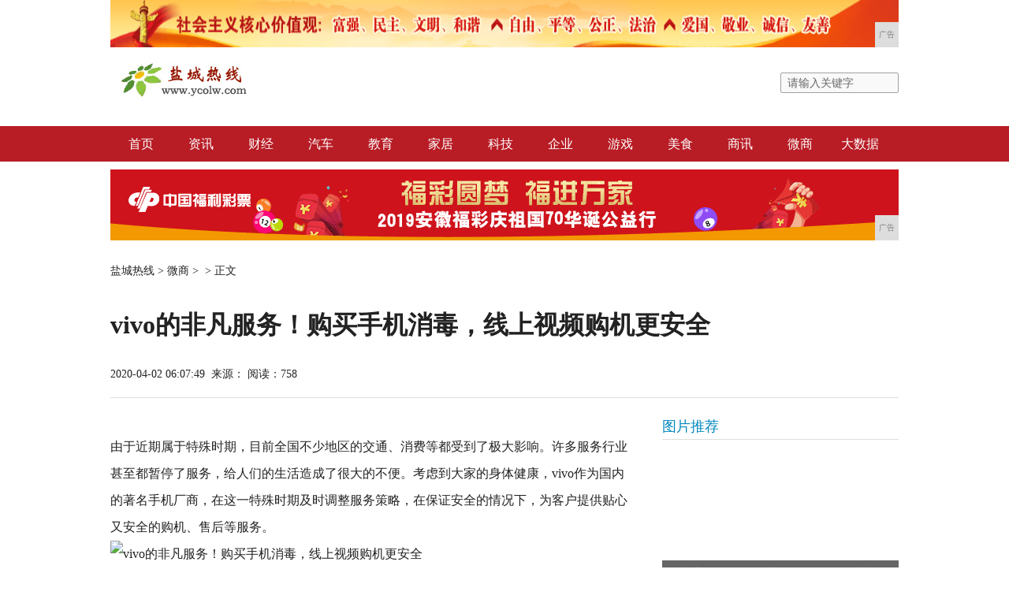

--- FILE ---
content_type: text/html
request_url: http://www.ycolw.com/wsh/202004/0749381.html
body_size: 6732
content:
<!DOCTYPE html PUBLIC "-//W3C//DTD XHTML 1.0 Transitional//EN" "http://www.w3.org/TR/xhtml1/DTD/xhtml1-transitional.dtd">
<html xmlns="http://www.w3.org/1999/xhtml">
<head>
<title>vivo的非凡服务！购买手机消毒，线上视频购机更安全-盐城热线</title>
<meta content="" name="keywords" />
<meta content="所谓无接触购买，就是不仅让大家可以在线上完成选购，而且还有专人1对1视频提供挑选服务，挑选完成后，服务人员还会给手机进行消毒和打包，确保安全。" name="description" />
<link rel="stylesheet" href="/res/css/reset.css">
<link rel="stylesheet" href="/res/css/page_base.css">
<link rel="stylesheet" href="/res/css/page.css"><meta http-equiv="Content-Type" content="text/html;charset=utf-8">
<meta http-equiv="X-UA-Compatible" content="IE=edge">
<meta name="viewport" content="width=device-width, initial-scale=1">
<link href="/res/css/add.css" rel="stylesheet" type="text/css"><script type="text/javascript">
        //更改字体大小
        var status0='';
        var numFont=16;
        var numLine=34;
        function turnsmall(ele){
            if(numFont>14){
                numFont = numFont-2;
                numLine = numLine-2;
                ele.style.fontSize=numFont+'px';
                ele.style.lineHeight=numLine+'px';
            }
        }
        function turnbig(ele){
            if(numFont<18){
                numFont = numFont+2;
                numLine = numLine+2;
                ele.style.fontSize=numFont+'px';
                ele.style.lineHeight=numLine+'px';
            }
        }
    </script>
</head>
<body><div class="clear wid_1000">
<script type="text/javascript" src="http://a.2349.cn/_ad/v2?su=http://www.ycolw.com&sn=全站通top1"></script>
</div>
<div class="blank10"></div>
<div class="hnr_nav" style="width:100%;">
    <div class="wid_1000_f">
        <a href="http://www.ycolw.com" class="left" target="_self"><img src="/res/images/logo.jpg" alt="盐城热线" width="200px" height="65px"></a>
        <div class="right pad_t_22">
            <!-- 搜索框 开始 -->
            <div id="search" class="right pos_r">
                <form method="post" id="" name="searchform">
                    <input type="text" class="inp-txt pos_a" onBlur="if(this.value==''){this.value='请输入关键字';this.className='inp-txt right'}" onFocus="if(this.value=='请输入关键字'){this.value='';this.className='inp-txt right inp_txt_b'}" value="请输入关键字" maxlength="40" autocomplete="off" name="searchword" id="searchword">
                    <input type="submit" id="sear_btn" class="pos_a cursor outline_none" value="&nbsp;">
                </form>
            </div>
            <!-- 搜索框 结束 -->
        </div>
    </div>
</div>
<div class="blank20 none" style="height: 70px;" id="fix_blank"></div>
<div class="wid_all" id="nav">
    <div class="wid_1000 f16 f12_fff txtcenter top">
        <ul>
 <li style="width:74px;"><a href="http://www.ycolw.com">首页</a></li><li style="width:74px;"><a href="/ycnw/">资讯</a></li><li style="width:74px;"><a href="/yccjw/">财经</a></li><li style="width:74px;"><a href="/ycauto/">汽车</a></li><li style="width:74px;"><a href="/ycedu/">教育</a></li><li style="width:74px;"><a href="/ycho/">家居</a></li><li style="width:74px;"><a href="/jcvd/">科技</a></li><li style="width:74px;"><a href="/qiye/">企业</a></li><li style="width:74px;"><a href="/youxi/">游戏</a></li><li style="width:74px;"><a href="/meis/">美食</a></li><li style="width:74px;"><a href="/sax/">商讯</a></li><li style="width:74px;"><a href="/wsh/">微商</a></li><li style="width:74px;"><a href="/dasj/">大数据</a></li></ul>
    </div>
</div>
<div class="blank10"></div>
<div class="clear wid_1000">
<script type="text/javascript" src="http://a.2349.cn/_ad/v2?su=http://www.ycolw.com&sn=全站通top2"></script>
</div><div class="wid1000 mrg_auto mrg_t_15 clearfix">
    
    <div class="left pad_t_10">
       <a href='http://www.ycolw.com'>盐城热线</a> > <a href='/wsh/'>微商</a> > &nbsp;&gt;&nbsp;<span>正文</span>
    </div>
    
</div>
<div class="wid1000 mrg_auto">
    <h2 class="f32 lh48 mrg_t_30">vivo的非凡服务！购买手机消毒，线上视频购机更安全</h2>
    <div class="clearfix mrg_t_25 bor_b_dedede pad_b_15" id="share_right">
        <p class="left"><span>2020-04-02 06:07:49</span>&nbsp;&nbsp;来源：<span></span>&nbsp;<span id="view-times" >阅读：-</span></p>
    </div>
</div>
<div class="wid1000 clearfix mrg_auto mrg_t_20" style="padding-bottom: 120px;">
    <div class="left overhide bbright" style="width: 660px;">
        <div id="text_content">
            <div class="f16 lh34 mrg_t_25 f_222 text_fix" id="text_fix">
                <div class="TRS_Editor" id="autopic"><p>由于近期属于特殊时期，目前全国不少地区的交通、消费等都受到了极大影响。许多服务行业甚至都暂停了服务，给人们的生活造成了很大的不便。考虑到大家的身体健康，vivo作为国内的著名手机厂商，在这一特殊时期及时调整服务策略，在保证安全的情况下，为客户提供贴心又安全的购机、售后等服务。</p><div class="pgc-img"><img src="http://p3.pstatp.com/large/pgc-image/5e834f52a0e8411b93860ccaf98b178c" img_width="1080" img_height="1618" alt="vivo的非凡服务！购买手机消毒，线上视频购机更安全" inline="0"><p class="pgc-img-caption"></p></div><h1 class="ql-long-16878736">线上无接触购买，体验更安心</h1><p>如果你想在近期买手机但是又不想冒着被感染的风险出门的话，那么vivo提供的这个无接触购买服务想必你一定会满意。所谓无接触购买，就是不仅让大家可以在线上完成选购，而且还有专人1对1视频提供挑选服务，挑选完成后，服务人员还会给手机进行消毒和打包，确保安全。此外，在送货过程中，vivo还派有专人进行送货，送货时坚决不乘坐任何公共交通工具，客户收货更安心。为了彻底避免病毒感染，不少人就连网购都暂停了，但是vivo的这一举措，却可以让人放心购买，实在让人舒心不已！</p><div class="pgc-img"><img src="http://p1.pstatp.com/large/pgc-image/ff6f2ef6a65d43d39508c6f70c117240" img_width="738" img_height="1998" alt="vivo的非凡服务！购买手机消毒，线上视频购机更安全" inline="0"><p class="pgc-img-caption"></p></div><h1 class="ql-long-16878736">店内居然送口罩，疫期服务更周到</h1><p>vivo的线上无接触购机服务明显是依托了vivo强大的线下体验店优势，因此不管是手机消毒还是专人送货都十分方便。如果大家所在的地方比较安全，想要出门到vivo线下体验店内购机也无需担心，因为在vivo线下体验店，上班的每位店员每天都要进行体温测量、清洗双手，上班期间也会严格带好口罩。根据vivo对店员的规定，每隔4小时店内人员就会更换一次口罩，并对店内的手机产品进行消毒。如果有人未佩戴口罩就进入店内的话，店员还会贴心地赠送口罩，以确保店内所有人员的安全。</p><div class="pgc-img"><img src="http://p1.pstatp.com/large/pgc-image/b1043e4dfffb496cbf95cf4aea140a6e" img_width="1080" img_height="1619" alt="vivo的非凡服务！购买手机消毒，线上视频购机更安全" inline="0"><p class="pgc-img-caption"></p></div><h1 class="ql-long-16878736">客户至上，安全第一</h1><p>在平时，每一家企业都在强调一点：客户至上。而疫情的到来，不仅考验着众多企业的决心，更考验着企业的应变能力。vivo在疫情面前不慌不忙，积极制定各种有效措施，不仅保障了每位客户的安全，而且还尽可能地为客户提供更多便捷服务。除了线上、线下购机服务外，若是客户的vivo手机出了问题，vivo还提供双向邮费全免的寄修服务，只需要客户在线上下单，就会有快递员上门取件，修好立刻安全寄回，尽量减少客户外出风险。</p><div class="pgc-img"><img src="http://p3.pstatp.com/large/pgc-image/12f8ad63ed4f47e1b8d4fb4d622f8663" img_width="899" img_height="1177" alt="vivo的非凡服务！购买手机消毒，线上视频购机更安全" inline="0"><p class="pgc-img-caption"></p></div><h1 class="ql-long-16878736">写在最后</h1><p>正所谓患难见人心，对于企业来说也是如此，vivo在如今疫情蔓延的紧张时期，不仅没有对自己应尽的责任进行推脱，反而主动提出各种解决办法，坚持客户至上的理念，为客户提供更多更优质的服务，真正做到了：服务第一！</p></div>
            </div>
            <div class="clearfix mrg_t_45">
                <span class="left"><em class="f_b81c25">推荐阅读：</em><a href=https://www.2349.cn/original/13602.shtml target="_blank">快门线的作用</a></span>
                <span class="right">来源：</span>
            </div>
        </div>
        <h2 class="f_0087bd normal f18 bor_b_dedede lh32 mrg_t_20 clearfix">
            <a href="javascript:;" class="left">相关阅读</a> 
        </h2>
        <div class="changeList">
            <ul><li><a href="/ycedu/202003/0823331.html" target="_blank">Android 组件化路由框架设计（仿Arouter）</a></li><li><a href="/meis/202003/2850219.html" target="_blank">丰田蝉联2019全球最具价值车企榜首 特斯拉突进前十</a></li><li><a href="/wsh/202003/5831308.html" target="_blank">Alfred 4 for mac(最优秀的效率工具)</a></li><li><a href="/qiye/202003/4457335.html" target="_blank">你手机里有哪些堪称神器的 App？</a></li><li><a href="/ycnw/202003/5123286.html" target="_blank">丢掉包袱，全新Jeep+指南者为生活疯狂加料</a></li></ul>
        </div>
    </div><div class="right overhide rrbox" style="width: 300px;">
	<h2 class="f_0087bd normal f18 bor_b_dedede lh32">图片推荐</h2><a href="/youxi/201912/424148.html" class="mrg_t_20 block relative" style="*zoom:1;">
	        <img src="http://p3.pstatp.com/large/pgc-image/5f646f72879e49c5bb8fd1f152461048" alt="" width="300" height="168">
	        <span class="alpha60 absolute f_fff lh34 f16 overhide" style="bottom: 0;width: 290px;height: 35px;padding: 0 5px;">肖战太难！周华健本是一句调侃，结</span>
	    </a><a href="/dasj/201912/553969.html" class="mrg_t_20 block relative" style="*zoom:1;">
	        <img src="http://p1.pstatp.com/large/pgc-image/d0ec818136f646a78d048f225e14a4dd" alt="" width="300" height="168">
	        <span class="alpha60 absolute f_fff lh34 f16 overhide" style="bottom: 0;width: 290px;height: 35px;padding: 0 5px;">沙溢，你不帮忙也就罢了，不要一直</span>
	    </a><h2 class="f_0087bd normal f18 bor_b_dedede lh32 mrg_t_20">推荐文章</h2>
    <ul class="f16 lh38 mrg_t_15 f_444"><li><a href="/wsh/202004/0749381.html">vivo的非凡服务！购买手机消毒，线</a></li><li><a href="/ycnw/202004/2108380.html">疫情下，工资缩水问题更普遍</a></li><li><a href="/ycnw/202004/0910379.html">超3成白领2019年处于负债状态，疫</a></li><li><a href="/ycnw/202004/0909378.html">最新求职竞争周报显示：近6成企业已全</a></li><li><a href="/sax/202004/5807377.html">新iPhone或全面支持5G、放弃L</a></li><li><a href="/yccjw/202004/3406376.html">她一整年无戏可拍，为养家打遍导演电话</a></li><li><a href="/ycauto/202004/1010375.html">四种将改变我们生活的卓越创新</a></li></ul>
<div class="block mrg_t_20"><script type="text/javascript" src="http://a.2349.cn/_ad/v2?su=http://www.ycolw.com&sn=内容列表页右"></script></div>
    <h2 class="f_0087bd normal f18 bor_b_dedede lh32 mrg_t_20">热门排行</h2>
    <ul class="f16 lh38 mrg_t_15 f_444"><li><a href="/ycedu/202003/0823331.html">Android 组件化路由框架设计（</a></li><li><a href="/meis/202003/2850219.html">丰田蝉联2019全球最具价值车企榜首</a></li><li><a href="/wsh/202003/5831308.html">Alfred 4 for mac(最</a></li><li><a href="/qiye/202003/4457335.html">你手机里有哪些堪称神器的 App？</a></li><li><a href="/ycnw/202003/5123286.html">丢掉包袱，全新Jeep+指南者为生活</a></li><li><a href="/qiye/202003/5231321.html">C# WPF简况（2/3）</a></li><li><a href="/ycnw/202003/0729260.html">5G基站新贵，静待放量即可</a></li><li><a href="http://www.dakalady.com/xif/2020/0401/3534218.html">三星智能音箱拥有高配语音控制！为什么</a></li><li><a href="http://www.xbjjw.com.cn/bbb/202004/5453257.html">同样是高通骁龙865，iQOO 3 </a></li><li><a href="http://www.gzdushi.net/wd/20200401/5514756.html">致敬抗疫英雄，帮助“疫后”重建，舒达</a></li></ul>
</div></div><div class="clear" id="foot">
    
    <style type="text/css">
     .btm_nav a{ padding:0px 13px;}
    </style>
    <div class="copy wid_1000 clear pos_r">
            <p>&nbsp;</p>
            <p>盐城热线所有文字、图片、视频、音频等资料均来自互联网，不代表本站赞同其观点，本站亦不为其版权负责。相关作品的原创性、文中陈述文字以及内容数据庞杂本站
无法一一核实，如果您发现本网站上有侵犯您的合法权益的内容，请联系我们，本网站将立即予以删除！
</p>
            <p>Copyright &copy;&nbsp;2012-2019&nbsp;<a href="http://www.ycolw.com">盐城热线</a>&nbsp;http://www.ycolw.com,&nbsp;All rights reserved. </p>
    </div>
    <div class="footer_btm_nav txtcenter f12_999">
        <div class="wid_1000">
            <a href="">网站简介</a><em>|</em>
            <a href="http://a.2349.cn/lxwm.html" target="_blank">联系我们</a><em>|</em>
			<a href="/oldsitemap.html" target="_blank">老版地图</a><em>|</em>
			<a href="" target="_blank">版权声明</a><em>|</em>
			<a href="/sitemap.html" target="_blank">网站地图</a><em>|</em>
        </div>
    </div>
</div>
<script>
(function(){
    var bp = document.createElement('script');
    var curProtocol = window.location.protocol.split(':')[0];
    if (curProtocol === 'https') {
        bp.src = 'https://zz.bdstatic.com/linksubmit/push.js';
    }
    else {
        bp.src = 'http://push.zhanzhang.baidu.com/push.js';
    }
    var s = document.getElementsByTagName("script")[0];
    s.parentNode.insertBefore(bp, s);
})();
</script><script type="text/javascript" src="/res/js/jquery-1.11.3.min.js"></script>
<script src="/res/js/jquery.SuperSlide.2.1.1.js" type="text/javascript"></script>
<script type="text/javascript" src="/res/js/cookies.min.js"></script>
<script>
    $(window).load(function(){
        function share_bottom(){
            var shareRight_top = $("#share_right").offset().top + 45;
            var text_height = $("#text_content").height();
            if($(window).scrollTop() > shareRight_top){
                $("#share_bottom").fadeIn("slow");
            }

            if(($(window).height()+$(window).scrollTop())>(text_height+shareRight_top)){
                $("#share_bottom").removeClass("fixed");
            }else if(($(window).height()+$(window).scrollTop())<(text_height+shareRight_top)){
                $("#share_bottom").addClass("fixed");
            }
        }
        $(window).on("scroll",share_bottom);
        share_bottom();

    })
</script>
<script type="text/javascript">  
function ImgZoom(Id)  
{  
    var w = Id.width;  
    var m = 550;  
    if(w < m)  
    {  
        return;  
    }  
    else  
    {  
        var h = Id.height;  
        Id.height = parseInt(h*m/w);  
        Id.width = m;  
    }  
}  
void function(){  
    var Imgs = document.getElementById("autopic").getElementsByTagName("img");  
    for(i=0;i<Imgs.length;i++)  
    {  
        ImgZoom(Imgs[i]);  
    }  
}();  
</script>
<script src="https://cdn.bootcss.com/jquery/1.12.4/jquery.min.js"></script>
<script type="text/javascript">
        "381" && setTimeout(function () {
            $.getJSON(["/ajax/viewArticle?s=", +new Date(), "&id=", "381"].join(''));
            $.getJSON(["/ajax/getArticleViewTimes?s=", +new Date(), "&id=", "381"].join(''), function (times) {
                $('#view-times').html("阅读：" + times);
            });
        }, 0);
</script>
</body>
</html>

--- FILE ---
content_type: text/javascript;charset=UTF-8
request_url: http://a.2349.cn/_ad/v2?su=http://www.ycolw.com&sn=%E5%85%A8%E7%AB%99%E9%80%9Atop1
body_size: 414
content:
document.writeln('<div class="_yezi_ad" style=""><a href="http://a.2349.cn/_ad/jmp?p=NWQ3NzZiYjE2YWQyNDYwNDEwNTI3ODMzZWtvYQ==" target="_blank" style="position:relative;font-size:0;display: block;"><span title="http://2349.cn" style="position:absolute;z-index:2;font-size:10px;background:#dddddd;color:gray;right:0;bottom:0;padding: 2px 5px 2px 5px;display:block;">广告</span><img style="opacity:1 !important;" src="http://a.2349.cn/UploadFiles/495133d2-e88c-459b-a59d-27fb574a48fb.gif" width="1000" height="60" /></a></div>');


--- FILE ---
content_type: text/javascript;charset=UTF-8
request_url: http://a.2349.cn/_ad/v2?su=http://www.ycolw.com&sn=%E5%86%85%E5%AE%B9%E5%88%97%E8%A1%A8%E9%A1%B5%E5%8F%B3
body_size: 412
content:
document.writeln('<div class="_yezi_ad" style=""><a href="http://a.2349.cn/_ad/jmp?p=NWQ3NzZjN2U2YWQyNDYwNDEwNTI3ODRibDZ4cg==" target="_blank" style="position:relative;font-size:0;display: block;"><span title="http://2349.cn" style="position:absolute;z-index:2;font-size:10px;background:#dddddd;color:gray;right:0;bottom:0;padding: 2px 5px 2px 5px;display:block;">广告</span><img style="opacity:1 !important;" src="http://a.2349.cn/UploadFiles/fcfb6f6e-acb9-4358-8bb3-9b3eff4424b5.png" width="300" height="250" /></a></div>');
